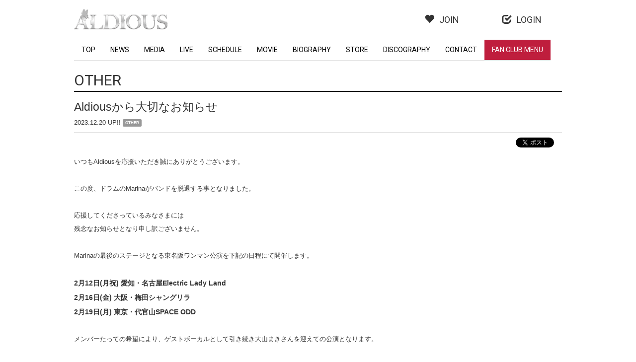

--- FILE ---
content_type: text/html; charset=utf-8
request_url: https://aldious.net/contents/700365
body_size: 6213
content:
<!DOCTYPE html>
<html>
	<head>
		<meta charset="utf-8">
		<title>Aldiousから大切なお知らせ | Aldious Official Website</title>
		<meta name="pinterest" content="nopin" description="申し訳ございません。ピンを保存することはお断りしております。" />
		<meta name="description" content="Aldious（アルディアス）のオフィシャル・ウェブサイト。最新情報はこちらから。">
		<meta name="keywords" content="">
		<meta name="viewport" content="width=device-width, initial-scale=1.0, minimum-scale=1.0, maximum-scale=1.0, user-scalable=no">
		<meta http-equiv="cleartype" content="on">
		<meta content="authenticity_token" name="csrf-param" />
<meta content="npPeypm3JX5t6Fo/kQNpkbjT93oiqr9Ut90HH0RJbLA=" name="csrf-token" />
		<link href="/assets/aldious/favicon-726a27dcb408e9a489304306c117102d.png" rel="shortcut icon" type="image/vnd.microsoft.icon" />
		<link href="/assets/aldious/app/application-258a45c6f1e150a7c605d506223127d7.css" media="all" rel="stylesheet" type="text/css" />
		  <script async src="https://www.googletagmanager.com/gtag/js?id=G-8M5KEJLYV0"></script>
  <script>
    window.dataLayer = window.dataLayer || [];
    function gtag(){dataLayer.push(arguments);}
    gtag('js', new Date());

    gtag('config', 'G-8M5KEJLYV0');
    gtag('event', 'custom_dimension', {
      'dimension': 'non_member',
      'send_to': 'G-8M5KEJLYV0',
    });
  </script>

		<meta property="og:site_name" content="Aldious Official Website">
<meta property="og:locale" content="ja_JP">
<meta name="twitter:card" content="summary_large_image">
<meta name="twitter:domain" content="aldious.net">
	<meta property="fb:app_id" content="933483903372982">
	<meta property="og:type" content="article">
	<meta property="og:url" content="https://aldious.net/contents/700365">
	<meta name="twitter:url" content="https://aldious.net/contents/700365">
		<meta property="og:title" content="Aldiousから大切なお知らせ">
		<meta name="twitter:title" content="Aldiousから大切なお知らせ">
			<meta property="og:description" content="いつもAldiousを応援いただき誠にありがとうございます。この度、ドラムのMarinaがバンドを脱退する事となりました。応援してくださっているみなさまには残念なお知らせとなり申し訳ございません。Marinaの最後のステージとなる東名阪ワンマン公演を下記の日程にて開催します...">
			<meta name="twitter:description" content="いつもAldiousを応援いただき誠にありがとうございます。この度、ドラムのMarinaがバンドを脱退する事となりました。応援してくださっているみなさまには残念なお知らせとなり申し訳ございません。Marinaの最後のステージとなる東名阪ワンマン公演を下記の日程にて開催します...">


		<meta property="og:image" content="https://aldious.net/assets/aldious/aldious-ogp.png">
		<meta property="fb:app_id" content="933483903372982">
		<link rel="apple-touch-icon-precomposed" href="https://aldious.net/assets/aldious/apple-touch-icon.png" type="image/png" />
		<link rel="apple-touch-icon" href="https://aldious.net/assets/aldious/apple-touch-icon.png" />
		
		<!--[if lt IE 9]>
			<script src="/assets/app/application_for_ie-8f64c326c2102805cc56a27fc0d4081e.js" type="text/javascript"></script>
		<![endif]-->
		
<link rel="preload" as="script" href="https://www.googletagmanager.com/gtm.js?id=GTM-WH54HW2">
<script>(function(w,d,s,l,i){w[l]=w[l]||[];w[l].push({'gtm.start':
new Date().getTime(),event:'gtm.js'});var f=d.getElementsByTagName(s)[0],
j=d.createElement(s),dl=l!='dataLayer'?'&l='+l:'';j.async=true;j.src=
'https://www.googletagmanager.com/gtm.js?id='+i+dl;f.parentNode.insertBefore(j,f);
})(window,document,'script','dataLayer','GTM-WH54HW2');</script>
	</head>
	<body id="contents" class="show">
		
<noscript><iframe src="https://www.googletagmanager.com/ns.html?id=GTM-WH54HW2" height="0" width="0" style="display:none;visibility:hidden"></iframe></noscript>

			<script src="https://www.google.com/recaptcha/api.js" type="text/javascript"></script>

		<div id="header">
			<div class="container">
				<div class="row">
					<div id="site-logo" class="col-xs-6">
							<div class="clearfix">
								<a href="/"><img alt="Logo" class="img-responsive pull-left" src="/assets/aldious/logo-ee55c98eafc3d52410153c5360a986de.png" /></a>
							</div>
						</a>
					</div>
					<div class="col-xs-6 pull-right">
						<ul class="list-inline auth-menu row">
								<li class="text-center col-xs-4 col-md-offset-4">
									<a href="/signup"><i class="glyphicon glyphicon-heart"></i><span>JOIN</span></a>
								</li>
								<li class="text-center col-xs-4">
									<a href="/signin"><i class="glyphicon glyphicon-check"></i><span>LOGIN</span></a>
								</li>
							<li class="text-center col-xs-4 visible-xs visible-sm">
								<div id="side-nav-open" class="btn-wrapp">
									<i class="glyphicon glyphicon-th-list"></i><span>MENU</span>
								</div>
							</li>
						</ul>
					</div>
				</div>
			</div>
		</div>

		<div id="side-nav">
			<div id="side-nav-close" class="btn-wrapp">
				<i class="glyphicon glyphicon-remove"></i>
			</div>
			<ul class="list-unstyled">
				<li><a href="/"><h2>TOP</h2></a></li>
<li><a href="/contents/news"><h2>NEWS</h2></a></li>
<li><a href="/contents/media"><h2>MEDIA</h2></a></li>
<li><a href="/contents/live"><h2>LIVE</h2></a></li>
<li class="hidden-xs"><a href="/calendar"><h2>SCHEDULE</h2></a></li>
<li class="visible-xs"><a href="/vertical_calendar"><h2>SCHEDULE</h2></a></li>
<li><a href="/movies/categories/movie"><h2>MOVIE</h2></a></li>
<li><a href="/profiles"><h2>BIOGRAPHY</h2></a></li>
<li><a href="https://vaastore.jp/aldious" target="_blank"><h2>STORE</h2></a></li>
<li><a href="/discography"><h2>DISCOGRAPHY</h2></a></li>
<li><a href="/help"><h2>CONTACT</h2></a></li>
				
		<li><a href="/contents/realdiousblog" class="btn btn-primary btn-block"><h2>REAL-DIOUS BLOG</h2></a></li>
	<li><a href="/dashboard/mail_magazine_subscriptions/edit" class="btn btn-primary btn-block"><h2>MAIL MAGAZINE</h2></a></li>
	<li><a href="/contents/ticket" class="btn btn-primary btn-block"><h2>TICKET</h2></a></li>
	<li><a href="/contents/magazine" class="btn btn-primary btn-block"><h2>REAL-DIOUS 会報</h2></a></li>
	<li><a href="/movies/categories/member_movie" class="btn btn-primary btn-block"><h2>MEMBER'S MOVIE</h2></a></li>
	<li><a href="/group/photo_gallery" class="btn btn-primary btn-block"><h2>PHOTO GALLERY</h2></a></li>


			</ul>
		</div>

		<div id="overlay"></div>

		<div class="navbar navbar-default visible-md visible-lg" role="navigation">
			<div class="container">
				<ul class="nav navbar-nav">
					<li><a href="/"><h2>TOP</h2></a></li>
<li><a href="/contents/news"><h2>NEWS</h2></a></li>
<li><a href="/contents/media"><h2>MEDIA</h2></a></li>
<li><a href="/contents/live"><h2>LIVE</h2></a></li>
<li class="hidden-xs"><a href="/calendar"><h2>SCHEDULE</h2></a></li>
<li class="visible-xs"><a href="/vertical_calendar"><h2>SCHEDULE</h2></a></li>
<li><a href="/movies/categories/movie"><h2>MOVIE</h2></a></li>
<li><a href="/profiles"><h2>BIOGRAPHY</h2></a></li>
<li><a href="https://vaastore.jp/aldious" target="_blank"><h2>STORE</h2></a></li>
<li><a href="/discography"><h2>DISCOGRAPHY</h2></a></li>
<li><a href="/help"><h2>CONTACT</h2></a></li>
					
	<li class="dropdown active">
		<a href="#" class="dropdown-toggle" data-toggle="dropdown"><h2>FAN CLUB MENU</h2></a>
		<ul class="dropdown-menu">
			<li><a href="/contents/realdiousblog" class="btn btn-primary btn-block"><h2>REAL-DIOUS BLOG</h2></a></li>
	<li><a href="/dashboard/mail_magazine_subscriptions/edit" class="btn btn-primary btn-block"><h2>MAIL MAGAZINE</h2></a></li>
	<li><a href="/contents/ticket" class="btn btn-primary btn-block"><h2>TICKET</h2></a></li>
	<li><a href="/contents/magazine" class="btn btn-primary btn-block"><h2>REAL-DIOUS 会報</h2></a></li>
	<li><a href="/movies/categories/member_movie" class="btn btn-primary btn-block"><h2>MEMBER'S MOVIE</h2></a></li>
	<li><a href="/group/photo_gallery" class="btn btn-primary btn-block"><h2>PHOTO GALLERY</h2></a></li>

		</ul>
	</li>

				</ul>
			</div>
		</div>

		<div id="content" class="container">
				
<div class="show-details">
	<div class="corner-title">
			<h2>OTHER</h2>
	</div>
	<div id="contents-show" class="details">
		<div class="title"><h3>Aldiousから大切なお知らせ</h3></div>
		<div class="meta">
			<div class="time">
					2023.12.20 UP!!
			</div>
			<span class="label label-default other">OTHER</span>
		</div>
		<div class="list-share-btns-wrap ">
	<ul class="list-share-btns social-list list-unstyled justify-end">
		<li class="list-share-btns-item btn-twitter">
			<a href="//twitter.com/intent/tweet?text=Aldious%E3%81%8B%E3%82%89%E5%A4%A7%E5%88%87%E3%81%AA%E3%81%8A%E7%9F%A5%E3%82%89%E3%81%9B&amp;url=https://aldious.net/contents/700365" class="twitter-share-button" data-lang="ja">ツイート</a>
		</li>
			<li class="list-share-btns-item btn-facebook-share">
				<div class="fb-share-button" data-href="https://aldious.net/contents/700365" data-layout="button" data-size="small"><a target="_blank" href="https://www.facebook.com/sharer/sharer.php?u=https://aldious.net/contents/700365&amp;src=sdkpreparse" class="fb-xfbml-parse-ignore">シェア</a></div>
			</li>
			<li class="list-share-btns-item btn-line">
				<div class="line-it-button" style="display: none;" data-lang="ja" data-type="share-a" data-ver="3" data-url="https://aldious.net/contents/700365" data-color="default" data-size="small" data-count="false"></div>
			</li>
	</ul>
</div>


		<div class="body"><p>いつもAldiousを応援いただき誠にありがとうございます。</p>

<p>&nbsp;</p>

<p>この度、ドラムのMarinaがバンドを脱退する事となりました。</p>

<p>&nbsp;</p>

<p>応援してくださっているみなさまには</p>

<p>残念なお知らせとなり申し訳ございません。</p>

<p>&nbsp;</p>

<p>Marinaの最後のステージとなる東名阪ワンマン公演を下記の日程にて開催します。</p>

<p>&nbsp;</p>

<p><span style="font-size: 14px;"><strong>2月12日(月祝)&nbsp;愛知・名古屋Electric&nbsp;Lady&nbsp;Land</strong></span></p>

<p><span style="font-size: 14px;"><strong>2月16日(金)&nbsp;大阪・梅田シャングリラ</strong></span></p>

<p><span style="font-size: 14px;"><strong>2月19日(月)&nbsp;東京・代官山SPACE&nbsp;ODD</strong></span></p>

<p>&nbsp;</p>

<p>メンバーたっての希望により、ゲストボーカルとして引き続き大山まきさんを迎えての公演となります。</p>

<p>&nbsp;</p>

<p>詳細は下記URLのライブページよりご確認ください。</p>

<p><a href="https://aldious.net/contents/700376">https://aldious.net/contents/700376</a></p>

<p>&nbsp;</p>

<p>続いて、Marinaからのコメントです。</p>

<p>&nbsp;</p>

<p>--------------------------------------------------</p>

<p>&nbsp;</p>

<p>いつも応援してくださるファンの皆様</p>

<p>関係者の皆様へ</p>

<p>&nbsp;</p>

<p>この度、私Drums&nbsp;Marinaは2024年2月19日の東京公演をもちましてAldiousを卒業する事となりました。</p>

<p>&nbsp;</p>

<p>突然のご報告で皆様を驚かせてしまい申し訳ありません。</p>

<p>&nbsp;</p>

<p>私は以前より潰瘍性大腸炎という病を抱えていました。長い治療期間を乗り越えて体調も安定してきた頃にAldiousと運命的な出会いを果たしました。2015年に加入してからも体調も安定し、Aldiousに全力で誠心誠意向き合いメンバーと共に歩んできました。</p>

<p>ですが、今年に入り体調を崩す事が増え、精密検査の結果、潰瘍性大腸炎が再発している事が判明しました。バンド結成の15年という歴史からすれば私が加入してからの9年と言う年月は短いかもしれませんが、9年間全てを捧げてきたバンド(居場所)を離れるという決断は決して簡単なものではありませんでした。ですが、日に日に体調は悪化し、体力の限界を感じてしまい、この先も活動していく事は難しいと判断しました。</p>

<p>&nbsp;</p>

<p>これまでAldiousとして活動してきた時間や経験は私の人生の宝物です。沢山の素晴らしい景色を見させてもらいました。これは私1人では見る事の出来ない景色でした。まずは辛い時も楽しい時も、家族以上に時間と感情を共にしてきたメンバーに心から感謝しています。メンバーと共にステージに立ち音楽を続けてこれた事が本当に幸せでした。9年前、私を仲間に迎え入れてくれて本当にありがとう。</p>

<p>そして、ファンの皆様、加入した当初より暖かく、また優しく迎え入れていただき、今日まで応援してくださり本当にありがとうございました。ここまで頑張れたのは紛れもなく皆様の存在があったからです。</p>

<p>そして、Aldiousを支えてくださったスタッフ様また関係者の皆様、今日まで沢山の力を貸してくださり本当にありがとうございました。</p>

<p>&nbsp;</p>

<p>振り返ってもこの9年間は常に&quot;ありがとう&quot;と感謝する事ばかりでした。</p>

<p>&nbsp;</p>

<p>これからは病気の治療に専念し、身体と心を休養させていただきます。またいつか皆様と笑顔でお会いできる日がくればと願っています。</p>

<p>&nbsp;</p>

<p>最後の3公演、全力で一打一打大切に、誠心誠意叩き切りたいと思います。どうぞ皆様その最後の瞬間まで見届けていただければ幸いです。</p>

<p>&nbsp;</p>

<p>最後まで読んでくださりありがとうございました。</p>

<p>&nbsp;</p>

<p>Marina</p>
</div>
	</div>
</div>


		</div>

		<div class="footer-button">
			<div class="container text-right">
				<ul class="list-inline">
					<li><a href="/" class="btn btn-default">HOME</a></li>
					<li><a href="#header" class="btn btn-default">PAGE TOP</a></li>
				</ul>
			</div>
		</div>

		<div id="footer">
			<div class="footer-menu">
				<div class="text-center">
					<ul class="list-inline clearfix">
						<li><a href="/about/membership">当サイトについて</a></li>
						<li><a href="/about/account">アカウントについて</a></li>
						<li><a href="/about/payment">お支払いについて</a></li>
						<li><a href="/about/terms">利用規約</a></li>
						<li><a href="/about/privacy">個人情報保護方針</a></li>
						<li><a href="/about/law">特商法に基づく表示</a></li>
						<li><a href="/about/environment">推奨環境</a></li>
						<li><a href="/help">よくあるご質問</a></li>
					</ul>
				</div>
			</div>
			<div class="container text-center footer-text">
				<p>掲載されているすべてのコンテンツ(記事、画像、音声データ、映像データ等)の無断転載を禁じます。</p>
				<p class="copyright">&copy; 2025 VAA Powered by <a href="http://skiyaki.com">SKIYAKI Inc.</a></p>
			</div>
		</div>

		<div id="fb-root"></div>
		<script src="/assets/aldious/app/application-d615e5232b01b67ca7cac87774ebf01c.js" type="text/javascript"></script>
		<script src="https://ajaxzip3.github.io/ajaxzip3.js" charset="UTF-8"></script>
		<script src="/assets/app/application_select_payment_type_form-47814d8c24b71831ca96a6510e21ddd9.js" type="text/javascript"></script>
		<script async src="//platform.twitter.com/widgets.js" charset="utf-8"></script> 
		<script src="https://d.line-scdn.net/r/web/social-plugin/js/thirdparty/loader.min.js" async="async" defer="defer"></script>
		
<div id="fb-root"></div>
<script async defer crossorigin="anonymous" src="//connect.facebook.net/en_US/sdk.js#xfbml=1&version=v5.0&appId=933483903372982&autoLogAppEvents=1"></script>
		<!-- site_code=aldious -->
		

	</body>
</html>


--- FILE ---
content_type: text/plain
request_url: https://www.google-analytics.com/j/collect?v=1&_v=j102&a=499302448&t=event&ni=0&_s=1&dl=https%3A%2F%2Faldious.net%2Fcontents%2F700365&ul=en-us%40posix&dt=Aldious%E3%81%8B%E3%82%89%E5%A4%A7%E5%88%87%E3%81%AA%E3%81%8A%E7%9F%A5%E3%82%89%E3%81%9B%20%7C%20Aldious%20Official%20Website&sr=1280x720&vp=1280x720&ec=scroll&ea=scrolled%20-%2025%25&el=%2Fcontents%2F700365&_u=YADAAEABAAAAACAAI~&jid=1055571533&gjid=1117109187&cid=602794605.1766209010&tid=UA-58360685-23&_gid=266974389.1766209011&_r=1&_slc=1&gtm=45He5ca1h1n81WH54HW2v9115544330za200zd9115544330&gcd=13l3l3l3l1l1&dma=0&tag_exp=103116026~103200004~104527907~104528501~104684208~104684211~105391253~115583767~115616986~115938465~115938468~116184927~116184929~116251938~116251940&z=1749809319
body_size: -449
content:
2,cG-0F4E7ZND4H